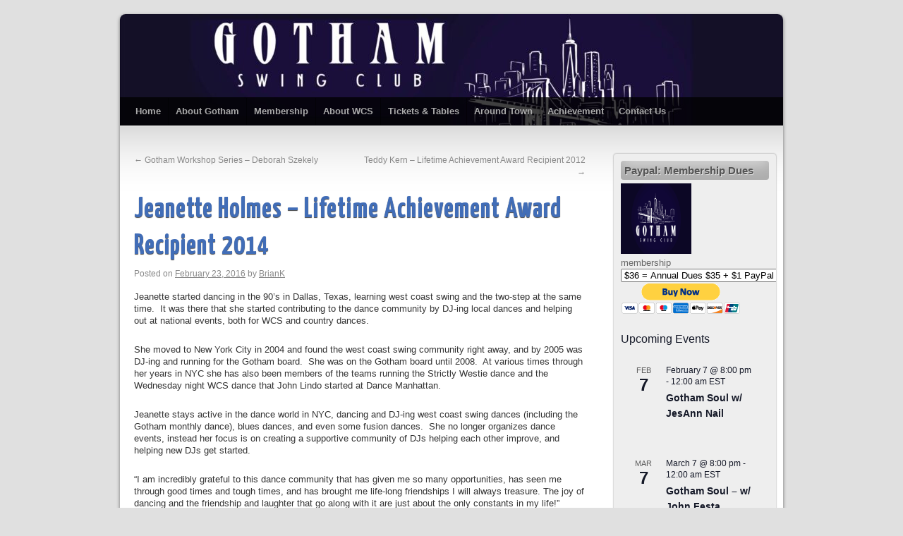

--- FILE ---
content_type: text/html; charset=UTF-8
request_url: https://gothamswingclub.org/2016/02/jeanette-holmes-lifetime-achievement-award-recipient-2014/
body_size: 12220
content:
<!DOCTYPE html>
<html lang="en-US">
<head>
<meta charset="UTF-8" />
<meta name="google-site-verification" content="u9MUzkSb8nIp9AX965aHtSuUk7Z9oT7fHyHV7WvbEGc" />
<title>Jeanette Holmes &#8211; Lifetime Achievement Award Recipient 2014 | </title>
<link rel="profile" href="https://gmpg.org/xfn/11" />
<link rel="stylesheet" type="text/css" media="all" href="https://gothamswingclub.org/wp-content/themes/third-style/style.css" />
<link href="https://fonts.googleapis.com/css?family=Yanone+Kaffeesatz:regular,bold" rel='stylesheet' type='text/css'>
<link rel="pingback" href="https://gothamswingclub.org/xmlrpc.php" />
<meta name='robots' content='max-image-preview:large' />
<link rel="alternate" type="application/rss+xml" title=" &raquo; Feed" href="https://gothamswingclub.org/feed/" />
<link rel="alternate" type="application/rss+xml" title=" &raquo; Comments Feed" href="https://gothamswingclub.org/comments/feed/" />
<link rel="alternate" type="text/calendar" title=" &raquo; iCal Feed" href="https://gothamswingclub.org/events/?ical=1" />
<link rel="alternate" title="oEmbed (JSON)" type="application/json+oembed" href="https://gothamswingclub.org/wp-json/oembed/1.0/embed?url=https%3A%2F%2Fgothamswingclub.org%2F2016%2F02%2Fjeanette-holmes-lifetime-achievement-award-recipient-2014%2F" />
<link rel="alternate" title="oEmbed (XML)" type="text/xml+oembed" href="https://gothamswingclub.org/wp-json/oembed/1.0/embed?url=https%3A%2F%2Fgothamswingclub.org%2F2016%2F02%2Fjeanette-holmes-lifetime-achievement-award-recipient-2014%2F&#038;format=xml" />
<style id='wp-img-auto-sizes-contain-inline-css' type='text/css'>
img:is([sizes=auto i],[sizes^="auto," i]){contain-intrinsic-size:3000px 1500px}
/*# sourceURL=wp-img-auto-sizes-contain-inline-css */
</style>
<style id='wp-emoji-styles-inline-css' type='text/css'>

	img.wp-smiley, img.emoji {
		display: inline !important;
		border: none !important;
		box-shadow: none !important;
		height: 1em !important;
		width: 1em !important;
		margin: 0 0.07em !important;
		vertical-align: -0.1em !important;
		background: none !important;
		padding: 0 !important;
	}
/*# sourceURL=wp-emoji-styles-inline-css */
</style>
<link rel='stylesheet' id='wp-block-library-css' href='https://gothamswingclub.org/wp-includes/css/dist/block-library/style.min.css?ver=6.9' type='text/css' media='all' />
<style id='global-styles-inline-css' type='text/css'>
:root{--wp--preset--aspect-ratio--square: 1;--wp--preset--aspect-ratio--4-3: 4/3;--wp--preset--aspect-ratio--3-4: 3/4;--wp--preset--aspect-ratio--3-2: 3/2;--wp--preset--aspect-ratio--2-3: 2/3;--wp--preset--aspect-ratio--16-9: 16/9;--wp--preset--aspect-ratio--9-16: 9/16;--wp--preset--color--black: #000000;--wp--preset--color--cyan-bluish-gray: #abb8c3;--wp--preset--color--white: #ffffff;--wp--preset--color--pale-pink: #f78da7;--wp--preset--color--vivid-red: #cf2e2e;--wp--preset--color--luminous-vivid-orange: #ff6900;--wp--preset--color--luminous-vivid-amber: #fcb900;--wp--preset--color--light-green-cyan: #7bdcb5;--wp--preset--color--vivid-green-cyan: #00d084;--wp--preset--color--pale-cyan-blue: #8ed1fc;--wp--preset--color--vivid-cyan-blue: #0693e3;--wp--preset--color--vivid-purple: #9b51e0;--wp--preset--gradient--vivid-cyan-blue-to-vivid-purple: linear-gradient(135deg,rgb(6,147,227) 0%,rgb(155,81,224) 100%);--wp--preset--gradient--light-green-cyan-to-vivid-green-cyan: linear-gradient(135deg,rgb(122,220,180) 0%,rgb(0,208,130) 100%);--wp--preset--gradient--luminous-vivid-amber-to-luminous-vivid-orange: linear-gradient(135deg,rgb(252,185,0) 0%,rgb(255,105,0) 100%);--wp--preset--gradient--luminous-vivid-orange-to-vivid-red: linear-gradient(135deg,rgb(255,105,0) 0%,rgb(207,46,46) 100%);--wp--preset--gradient--very-light-gray-to-cyan-bluish-gray: linear-gradient(135deg,rgb(238,238,238) 0%,rgb(169,184,195) 100%);--wp--preset--gradient--cool-to-warm-spectrum: linear-gradient(135deg,rgb(74,234,220) 0%,rgb(151,120,209) 20%,rgb(207,42,186) 40%,rgb(238,44,130) 60%,rgb(251,105,98) 80%,rgb(254,248,76) 100%);--wp--preset--gradient--blush-light-purple: linear-gradient(135deg,rgb(255,206,236) 0%,rgb(152,150,240) 100%);--wp--preset--gradient--blush-bordeaux: linear-gradient(135deg,rgb(254,205,165) 0%,rgb(254,45,45) 50%,rgb(107,0,62) 100%);--wp--preset--gradient--luminous-dusk: linear-gradient(135deg,rgb(255,203,112) 0%,rgb(199,81,192) 50%,rgb(65,88,208) 100%);--wp--preset--gradient--pale-ocean: linear-gradient(135deg,rgb(255,245,203) 0%,rgb(182,227,212) 50%,rgb(51,167,181) 100%);--wp--preset--gradient--electric-grass: linear-gradient(135deg,rgb(202,248,128) 0%,rgb(113,206,126) 100%);--wp--preset--gradient--midnight: linear-gradient(135deg,rgb(2,3,129) 0%,rgb(40,116,252) 100%);--wp--preset--font-size--small: 13px;--wp--preset--font-size--medium: 20px;--wp--preset--font-size--large: 36px;--wp--preset--font-size--x-large: 42px;--wp--preset--spacing--20: 0.44rem;--wp--preset--spacing--30: 0.67rem;--wp--preset--spacing--40: 1rem;--wp--preset--spacing--50: 1.5rem;--wp--preset--spacing--60: 2.25rem;--wp--preset--spacing--70: 3.38rem;--wp--preset--spacing--80: 5.06rem;--wp--preset--shadow--natural: 6px 6px 9px rgba(0, 0, 0, 0.2);--wp--preset--shadow--deep: 12px 12px 50px rgba(0, 0, 0, 0.4);--wp--preset--shadow--sharp: 6px 6px 0px rgba(0, 0, 0, 0.2);--wp--preset--shadow--outlined: 6px 6px 0px -3px rgb(255, 255, 255), 6px 6px rgb(0, 0, 0);--wp--preset--shadow--crisp: 6px 6px 0px rgb(0, 0, 0);}:where(.is-layout-flex){gap: 0.5em;}:where(.is-layout-grid){gap: 0.5em;}body .is-layout-flex{display: flex;}.is-layout-flex{flex-wrap: wrap;align-items: center;}.is-layout-flex > :is(*, div){margin: 0;}body .is-layout-grid{display: grid;}.is-layout-grid > :is(*, div){margin: 0;}:where(.wp-block-columns.is-layout-flex){gap: 2em;}:where(.wp-block-columns.is-layout-grid){gap: 2em;}:where(.wp-block-post-template.is-layout-flex){gap: 1.25em;}:where(.wp-block-post-template.is-layout-grid){gap: 1.25em;}.has-black-color{color: var(--wp--preset--color--black) !important;}.has-cyan-bluish-gray-color{color: var(--wp--preset--color--cyan-bluish-gray) !important;}.has-white-color{color: var(--wp--preset--color--white) !important;}.has-pale-pink-color{color: var(--wp--preset--color--pale-pink) !important;}.has-vivid-red-color{color: var(--wp--preset--color--vivid-red) !important;}.has-luminous-vivid-orange-color{color: var(--wp--preset--color--luminous-vivid-orange) !important;}.has-luminous-vivid-amber-color{color: var(--wp--preset--color--luminous-vivid-amber) !important;}.has-light-green-cyan-color{color: var(--wp--preset--color--light-green-cyan) !important;}.has-vivid-green-cyan-color{color: var(--wp--preset--color--vivid-green-cyan) !important;}.has-pale-cyan-blue-color{color: var(--wp--preset--color--pale-cyan-blue) !important;}.has-vivid-cyan-blue-color{color: var(--wp--preset--color--vivid-cyan-blue) !important;}.has-vivid-purple-color{color: var(--wp--preset--color--vivid-purple) !important;}.has-black-background-color{background-color: var(--wp--preset--color--black) !important;}.has-cyan-bluish-gray-background-color{background-color: var(--wp--preset--color--cyan-bluish-gray) !important;}.has-white-background-color{background-color: var(--wp--preset--color--white) !important;}.has-pale-pink-background-color{background-color: var(--wp--preset--color--pale-pink) !important;}.has-vivid-red-background-color{background-color: var(--wp--preset--color--vivid-red) !important;}.has-luminous-vivid-orange-background-color{background-color: var(--wp--preset--color--luminous-vivid-orange) !important;}.has-luminous-vivid-amber-background-color{background-color: var(--wp--preset--color--luminous-vivid-amber) !important;}.has-light-green-cyan-background-color{background-color: var(--wp--preset--color--light-green-cyan) !important;}.has-vivid-green-cyan-background-color{background-color: var(--wp--preset--color--vivid-green-cyan) !important;}.has-pale-cyan-blue-background-color{background-color: var(--wp--preset--color--pale-cyan-blue) !important;}.has-vivid-cyan-blue-background-color{background-color: var(--wp--preset--color--vivid-cyan-blue) !important;}.has-vivid-purple-background-color{background-color: var(--wp--preset--color--vivid-purple) !important;}.has-black-border-color{border-color: var(--wp--preset--color--black) !important;}.has-cyan-bluish-gray-border-color{border-color: var(--wp--preset--color--cyan-bluish-gray) !important;}.has-white-border-color{border-color: var(--wp--preset--color--white) !important;}.has-pale-pink-border-color{border-color: var(--wp--preset--color--pale-pink) !important;}.has-vivid-red-border-color{border-color: var(--wp--preset--color--vivid-red) !important;}.has-luminous-vivid-orange-border-color{border-color: var(--wp--preset--color--luminous-vivid-orange) !important;}.has-luminous-vivid-amber-border-color{border-color: var(--wp--preset--color--luminous-vivid-amber) !important;}.has-light-green-cyan-border-color{border-color: var(--wp--preset--color--light-green-cyan) !important;}.has-vivid-green-cyan-border-color{border-color: var(--wp--preset--color--vivid-green-cyan) !important;}.has-pale-cyan-blue-border-color{border-color: var(--wp--preset--color--pale-cyan-blue) !important;}.has-vivid-cyan-blue-border-color{border-color: var(--wp--preset--color--vivid-cyan-blue) !important;}.has-vivid-purple-border-color{border-color: var(--wp--preset--color--vivid-purple) !important;}.has-vivid-cyan-blue-to-vivid-purple-gradient-background{background: var(--wp--preset--gradient--vivid-cyan-blue-to-vivid-purple) !important;}.has-light-green-cyan-to-vivid-green-cyan-gradient-background{background: var(--wp--preset--gradient--light-green-cyan-to-vivid-green-cyan) !important;}.has-luminous-vivid-amber-to-luminous-vivid-orange-gradient-background{background: var(--wp--preset--gradient--luminous-vivid-amber-to-luminous-vivid-orange) !important;}.has-luminous-vivid-orange-to-vivid-red-gradient-background{background: var(--wp--preset--gradient--luminous-vivid-orange-to-vivid-red) !important;}.has-very-light-gray-to-cyan-bluish-gray-gradient-background{background: var(--wp--preset--gradient--very-light-gray-to-cyan-bluish-gray) !important;}.has-cool-to-warm-spectrum-gradient-background{background: var(--wp--preset--gradient--cool-to-warm-spectrum) !important;}.has-blush-light-purple-gradient-background{background: var(--wp--preset--gradient--blush-light-purple) !important;}.has-blush-bordeaux-gradient-background{background: var(--wp--preset--gradient--blush-bordeaux) !important;}.has-luminous-dusk-gradient-background{background: var(--wp--preset--gradient--luminous-dusk) !important;}.has-pale-ocean-gradient-background{background: var(--wp--preset--gradient--pale-ocean) !important;}.has-electric-grass-gradient-background{background: var(--wp--preset--gradient--electric-grass) !important;}.has-midnight-gradient-background{background: var(--wp--preset--gradient--midnight) !important;}.has-small-font-size{font-size: var(--wp--preset--font-size--small) !important;}.has-medium-font-size{font-size: var(--wp--preset--font-size--medium) !important;}.has-large-font-size{font-size: var(--wp--preset--font-size--large) !important;}.has-x-large-font-size{font-size: var(--wp--preset--font-size--x-large) !important;}
/*# sourceURL=global-styles-inline-css */
</style>

<style id='classic-theme-styles-inline-css' type='text/css'>
/*! This file is auto-generated */
.wp-block-button__link{color:#fff;background-color:#32373c;border-radius:9999px;box-shadow:none;text-decoration:none;padding:calc(.667em + 2px) calc(1.333em + 2px);font-size:1.125em}.wp-block-file__button{background:#32373c;color:#fff;text-decoration:none}
/*# sourceURL=/wp-includes/css/classic-themes.min.css */
</style>
<link rel='stylesheet' id='slickr-flickr-css' href='https://gothamswingclub.org/wp-content/plugins/slickr-flickr/styles/public.css?ver=2.8.1' type='text/css' media='all' />
<link rel='stylesheet' id='slickr-flickr-lightbox-css' href='https://gothamswingclub.org/wp-content/plugins/slickr-flickr/styles/lightGallery.css?ver=1.0' type='text/css' media='all' />
<link rel='stylesheet' id='dashicons-css' href='https://gothamswingclub.org/wp-includes/css/dashicons.min.css?ver=6.9' type='text/css' media='all' />
<link rel='stylesheet' id='thickbox-css' href='https://gothamswingclub.org/wp-includes/js/thickbox/thickbox.css?ver=6.9' type='text/css' media='all' />
<link rel='stylesheet' id='galleria-classic-css' href='https://gothamswingclub.org/wp-content/plugins/slickr-flickr/galleria/themes/classic/galleria.classic.css?ver=1.6.1' type='text/css' media='all' />
<script type="text/javascript" src="https://gothamswingclub.org/wp-includes/js/jquery/jquery.min.js?ver=3.7.1" id="jquery-core-js"></script>
<script type="text/javascript" src="https://gothamswingclub.org/wp-includes/js/jquery/jquery-migrate.min.js?ver=3.4.1" id="jquery-migrate-js"></script>
<script type="text/javascript" src="https://gothamswingclub.org/wp-content/plugins/slickr-flickr/scripts/lightGallery.min.js?ver=1.0" id="slickr-flickr-lightbox-js"></script>
<script type="text/javascript" id="thickbox-js-extra">
/* <![CDATA[ */
var thickboxL10n = {"next":"Next \u003E","prev":"\u003C Prev","image":"Image","of":"of","close":"Close","noiframes":"This feature requires inline frames. You have iframes disabled or your browser does not support them.","loadingAnimation":"https://gothamswingclub.org/wp-includes/js/thickbox/loadingAnimation.gif"};
//# sourceURL=thickbox-js-extra
/* ]]> */
</script>
<script type="text/javascript" src="https://gothamswingclub.org/wp-includes/js/thickbox/thickbox.js?ver=3.1-20121105" id="thickbox-js"></script>
<script type="text/javascript" src="https://gothamswingclub.org/wp-content/plugins/slickr-flickr/galleria/galleria-1.6.1.min.js?ver=1.6.1" id="galleria-js"></script>
<script type="text/javascript" src="https://gothamswingclub.org/wp-content/plugins/slickr-flickr/galleria/themes/classic/galleria.classic.min.js?ver=1.6.1" id="galleria-classic-js"></script>
<script type="text/javascript" src="https://gothamswingclub.org/wp-content/plugins/slickr-flickr/scripts/responsiveslides.min.js?ver=1.54" id="rslides-js"></script>
<script type="text/javascript" src="https://gothamswingclub.org/wp-content/plugins/slickr-flickr/scripts/public.js?ver=2.8.1" id="slickr-flickr-js"></script>
<link rel="https://api.w.org/" href="https://gothamswingclub.org/wp-json/" /><link rel="alternate" title="JSON" type="application/json" href="https://gothamswingclub.org/wp-json/wp/v2/posts/1430" /><link rel="EditURI" type="application/rsd+xml" title="RSD" href="https://gothamswingclub.org/xmlrpc.php?rsd" />
<meta name="generator" content="WordPress 6.9" />
<link rel="canonical" href="https://gothamswingclub.org/2016/02/jeanette-holmes-lifetime-achievement-award-recipient-2014/" />
<link rel='shortlink' href='https://gothamswingclub.org/?p=1430' />
<meta name="tec-api-version" content="v1"><meta name="tec-api-origin" content="https://gothamswingclub.org"><link rel="alternate" href="https://gothamswingclub.org/wp-json/tribe/events/v1/" /><link rel="icon" href="https://gothamswingclub.org/wp-content/uploads/2011/10/cropped-G_Big_BlackonWhite-32x32.jpg" sizes="32x32" />
<link rel="icon" href="https://gothamswingclub.org/wp-content/uploads/2011/10/cropped-G_Big_BlackonWhite-192x192.jpg" sizes="192x192" />
<link rel="apple-touch-icon" href="https://gothamswingclub.org/wp-content/uploads/2011/10/cropped-G_Big_BlackonWhite-180x180.jpg" />
<meta name="msapplication-TileImage" content="https://gothamswingclub.org/wp-content/uploads/2011/10/cropped-G_Big_BlackonWhite-270x270.jpg" />
</head>

<body class="wp-singular post-template-default single single-post postid-1430 single-format-standard wp-theme-third-style tribe-no-js">
<div id="wrapper" class="hfeed">
	<div id="header" style="background:url(https://gothamswingclub.org/wp-content/uploads/2025/10/cropped-SidbySide1-scaled-1.jpg) no-repeat top left;">
		<div id="masthead">
			<div id="branding" role="banner">
	              
								<div id="site-title">
					<span>
						<a href="https://gothamswingclub.org/" title="" rel="home"></a>
					</span>
				</div>
				<div id="site-description"></div>
			</div><!-- #branding -->

			<div id="access" role="navigation">
			  				<div class="skip-link screen-reader-text"><a href="#content" title="Skip to content">Skip to content</a></div>
								<div class="menu-header"><ul id="menu-content" class="menu"><li id="menu-item-356" class="menu-item menu-item-type-post_type menu-item-object-page menu-item-home menu-item-356"><a href="https://gothamswingclub.org/">Home</a></li>
<li id="menu-item-82" class="menu-item menu-item-type-post_type menu-item-object-page menu-item-82"><a href="https://gothamswingclub.org/about-gotham/">About Gotham</a></li>
<li id="menu-item-83" class="menu-item menu-item-type-post_type menu-item-object-page menu-item-83"><a href="https://gothamswingclub.org/member-benefits/">Membership</a></li>
<li id="menu-item-79" class="menu-item menu-item-type-post_type menu-item-object-page menu-item-79"><a href="https://gothamswingclub.org/about-wcs/">About WCS</a></li>
<li id="menu-item-80" class="menu-item menu-item-type-post_type menu-item-object-page menu-item-80"><a href="https://gothamswingclub.org/tickets-tables/">Tickets &#038; Tables</a></li>
<li id="menu-item-81" class="menu-item menu-item-type-post_type menu-item-object-page menu-item-81"><a href="https://gothamswingclub.org/links/">Around Town</a></li>
<li id="menu-item-797" class="menu-item menu-item-type-post_type menu-item-object-page menu-item-797"><a href="https://gothamswingclub.org/lifetime-achievement/">Achievement</a></li>
<li id="menu-item-77" class="menu-item menu-item-type-post_type menu-item-object-page menu-item-77"><a href="https://gothamswingclub.org/contact-us/">Contact Us</a></li>
</ul></div>			</div><!-- #access -->
		</div><!-- #masthead -->
<div style="clear:both;"></div>
	</div>
<!-- #header -->

	<div id="main">

		<div id="container">
			<div id="content" role="main">


				<div id="nav-above" class="navigation">
					<div class="nav-previous"><a href="https://gothamswingclub.org/2015/12/gotham-workshop-series-deborah-szekely/" rel="prev"><span class="meta-nav">&larr;</span> Gotham Workshop Series &#8211; Deborah Szekely</a></div>
					<div class="nav-next"><a href="https://gothamswingclub.org/2016/02/teddy-kern-lifetime-achievement-award-recipient-2012/" rel="next">Teddy Kern &#8211; Lifetime Achievement Award Recipient 2012 <span class="meta-nav">&rarr;</span></a></div>
				</div><!-- #nav-above -->

				<div id="post-1430" class="post-1430 post type-post status-publish format-standard hentry category-uncategorized">
					<h1 class="entry-title">Jeanette Holmes &#8211; Lifetime Achievement Award Recipient 2014</h1>

					<div class="entry-meta">
						<span class="meta-prep meta-prep-author">Posted on</span> <a href="https://gothamswingclub.org/2016/02/jeanette-holmes-lifetime-achievement-award-recipient-2014/" title="12:49 pm" rel="bookmark"><span class="entry-date">February 23, 2016</span></a> <span class="meta-sep">by</span> <span class="author vcard"><a class="url fn n" href="https://gothamswingclub.org/author/briank/" title="View all posts by BrianK">BrianK</a></span>					</div><!-- .entry-meta -->

					<div class="entry-content">
						<p>Jeanette started dancing in the 90&#8217;s in Dallas, Texas, learning west coast swing and the two-step at the same time.  It was there that she started contributing to the dance community by DJ-ing local dances and helping out at national events, both for WCS and country dances.</p>
<p>She moved to New York City in 2004 and found the west coast swing community right away, and by 2005 was DJ-ing and running for the Gotham board.  She was on the Gotham board until 2008.  At various times through her years in NYC she has also been members of the teams running the Strictly Westie dance and the Wednesday night WCS dance that John Lindo started at Dance Manhattan.</p>
<p>Jeanette stays active in the dance world in NYC, dancing and DJ-ing west coast swing dances (including the Gotham monthly dance), blues dances, and even some fusion dances.  She no longer organizes dance events, instead her focus is on creating a supportive community of DJs helping each other improve, and helping new DJs get started.</p>
<p>&#8220;I am incredibly grateful to this dance community that has given me so many opportunities, has seen me through good times and tough times, and has brought me life-long friendships I will always treasure. The joy of dancing and the friendship and laughter that go along with it are just about the only constants in my life!&#8221;</p>
											</div><!-- .entry-content -->


					<div class="entry-utility">
						This entry was posted in <a href="https://gothamswingclub.org/category/uncategorized/" rel="category tag">Uncategorized</a>. Bookmark the <a href="https://gothamswingclub.org/2016/02/jeanette-holmes-lifetime-achievement-award-recipient-2014/" title="Permalink to Jeanette Holmes &#8211; Lifetime Achievement Award Recipient 2014" rel="bookmark">permalink</a>.											</div><!-- .entry-utility -->
				</div><!-- #post-## -->

				<div id="nav-below" class="navigation">
					<div class="nav-previous"><a href="https://gothamswingclub.org/2015/12/gotham-workshop-series-deborah-szekely/" rel="prev"><span class="meta-nav">&larr;</span> Gotham Workshop Series &#8211; Deborah Szekely</a></div>
					<div class="nav-next"><a href="https://gothamswingclub.org/2016/02/teddy-kern-lifetime-achievement-award-recipient-2012/" rel="next">Teddy Kern &#8211; Lifetime Achievement Award Recipient 2012 <span class="meta-nav">&rarr;</span></a></div>
				</div><!-- #nav-below -->

				
			<div id="comments">


	<p class="nocomments">Comments are closed.</p>



</div><!-- #comments -->


			</div><!-- #content -->
		</div><!-- #container -->


		<div id="primary" class="widget-area" role="complementary">
			<ul class="xoxo">

<li id="text-9" class="widget-container widget_text"><h3 class="widget-title">Paypal: Membership Dues</h3>			<div class="textwidget"><form action="https://www.paypal.com/cgi-bin/webscr" method="post" target="_new">
<IMG SRC="https://gothamswingclub.org/wp-content/uploads/2025/09/Gotham-Swing_FINAL-scaled.png" align="middle" width=100 height=100>

<input type="hidden" name="cmd" value="_s-xclick">
<input type="hidden" name="hosted_button_id" value="F47RXTWBGJ6Y2">
<table>
<tr><td><input type="hidden" name="on0" value="membership">membership</td></tr><tr><td><select name="os0">
	<option value="$36 = Annual Dues $35 + $1 PayPal fee">$36 = Annual Dues $35 + $1 PayPal fee $36.00 USD</option>
</select> </td></tr>
</table>
<input type="hidden" name="currency_code" value="USD">
<input type="image" src="https://www.paypalobjects.com/WEBSCR-640-20110429-1/en_US/i/btn/btn_buynowCC_LG.gif" border="0" name="submit" alt="PayPal - The safer, easier way to pay online!">
<img alt="" border="0" src="https://www.paypalobjects.com/en_US/i/scr/pixel.gif" width="1" height="1">
</form>
</div>
		</li><div  class="tribe-compatibility-container" >
	<div
		 class="tribe-common tribe-events tribe-events-view tribe-events-view--widget-events-list tribe-events-widget" 		data-js="tribe-events-view"
		data-view-rest-url="https://gothamswingclub.org/wp-json/tribe/views/v2/html"
		data-view-manage-url="1"
							data-view-breakpoint-pointer="e58b414c-6115-43c0-938a-8ac477f0992e"
			>
		<div class="tribe-events-widget-events-list">

			<script type="application/ld+json">
[{"@context":"http://schema.org","@type":"Event","name":"Gotham Soul w/ JesAnn Nail","description":"&lt;p&gt;February 7th, 8:00 pm\u00a0-\u00a012:00 am\u00a0EDT Location:\u00a0 \u00a0 \u00a0 \u00a0 \u00a0 \u00a0 Little Dreams \u2013 412 8th Avenue, 4th Fl, NYCTime:\u00a0 \u00a0 \u00a0 \u00a0 \u00a0 \u00a0 \u00a0 \u00a0 \u00a0 8:00 p.m. \u2013 12:00 a.m. (Lesson at 8:00, Social starts at 8:30) &hellip; &lt;a href=&quot;https://gothamswingclub.org/event/gotham-soul-22/&quot;&gt;Continue reading &lt;span class=&quot;meta-nav&quot;&gt;&rarr;&lt;/span&gt;&lt;/a&gt;&lt;/p&gt;\\n","url":"https://gothamswingclub.org/event/gotham-soul-22/","eventAttendanceMode":"https://schema.org/OfflineEventAttendanceMode","eventStatus":"https://schema.org/EventScheduled","startDate":"2026-02-07T20:00:00-05:00","endDate":"2026-02-08T00:00:00-05:00","location":{"@type":"Place","name":"Little Dreams Ballroom","description":"","url":"","address":{"@type":"PostalAddress","streetAddress":"412 Eighth Ave 4th Floor","addressLocality":"New York","addressRegion":"NY","postalCode":"10001","addressCountry":"United States"},"telephone":"","sameAs":""},"performer":"Organization"},{"@context":"http://schema.org","@type":"Event","name":"Gotham Soul &#8211; w/ John Festa","description":"&lt;p&gt;March 7th, 8:00 pm\u00a0-\u00a012:00 am\u00a0EDT Location:\u00a0 \u00a0 \u00a0 \u00a0 \u00a0 \u00a0 Little Dreams \u2013 412 8th Avenue, 4th Fl, NYCTime:\u00a0 \u00a0 \u00a0 \u00a0 \u00a0 \u00a0 \u00a0 \u00a0 \u00a0 8:00 p.m. \u2013 12:00 a.m. (Lesson at 8:00, Social starts at 8:30) &hellip; &lt;a href=&quot;https://gothamswingclub.org/event/gotham-soul-23/&quot;&gt;Continue reading &lt;span class=&quot;meta-nav&quot;&gt;&rarr;&lt;/span&gt;&lt;/a&gt;&lt;/p&gt;\\n","url":"https://gothamswingclub.org/event/gotham-soul-23/","eventAttendanceMode":"https://schema.org/OfflineEventAttendanceMode","eventStatus":"https://schema.org/EventScheduled","startDate":"2026-03-07T20:00:00-05:00","endDate":"2026-03-08T00:00:00-05:00","location":{"@type":"Place","name":"Little Dreams Ballroom","description":"","url":"","address":{"@type":"PostalAddress","streetAddress":"412 Eighth Ave 4th Floor","addressLocality":"New York","addressRegion":"NY","postalCode":"10001","addressCountry":"United States"},"telephone":"","sameAs":""},"performer":"Organization"},{"@context":"http://schema.org","@type":"Event","name":"Workshops w/ John Lindo","description":"","url":"https://gothamswingclub.org/event/workshops-w-john-lindo/","eventAttendanceMode":"https://schema.org/OfflineEventAttendanceMode","eventStatus":"https://schema.org/EventScheduled","startDate":"2026-04-04T17:00:00-04:00","endDate":"2026-04-04T20:00:00-04:00","location":{"@type":"Place","name":"Little Dreams Ballroom","description":"","url":"","address":{"@type":"PostalAddress","streetAddress":"412 Eighth Ave 4th Floor","addressLocality":"New York","addressRegion":"NY","postalCode":"10001","addressCountry":"United States"},"telephone":"","sameAs":""},"performer":"Organization"},{"@context":"http://schema.org","@type":"Event","name":"Gotham Soul w/ John Lindo","description":"&lt;p&gt;Gotham has revised its attendance policies.\u00a0 Starting with our October 8, 2022 dance and workshops: Masks will not be required.\u00a0 However, we support and encourage anyone who wishes to wear a mask and we ask that everyone be respectful of &hellip; &lt;a href=&quot;https://gothamswingclub.org/event/gotham-soul-24/&quot;&gt;Continue reading &lt;span class=&quot;meta-nav&quot;&gt;&rarr;&lt;/span&gt;&lt;/a&gt;&lt;/p&gt;\\n","url":"https://gothamswingclub.org/event/gotham-soul-24/","eventAttendanceMode":"https://schema.org/OfflineEventAttendanceMode","eventStatus":"https://schema.org/EventScheduled","startDate":"2026-04-04T20:00:00-04:00","endDate":"2026-04-05T00:00:00-04:00","location":{"@type":"Place","name":"Little Dreams Ballroom","description":"","url":"","address":{"@type":"PostalAddress","streetAddress":"412 Eighth Ave 4th Floor","addressLocality":"New York","addressRegion":"NY","postalCode":"10001","addressCountry":"United States"},"telephone":"","sameAs":""},"performer":"Organization"},{"@context":"http://schema.org","@type":"Event","name":"Gotham Soul","description":"&lt;p&gt;May 2nd, 8:00 pm\u00a0-\u00a012:00 am\u00a0EDT Location:\u00a0 \u00a0 \u00a0 \u00a0 \u00a0 \u00a0 Little Dreams \u2013 412 8th Avenue, 4th Fl, NYCTime:\u00a0 \u00a0 \u00a0 \u00a0 \u00a0 \u00a0 \u00a0 \u00a0 \u00a0 8:00 p.m. \u2013 12:00 a.m. (Lesson at 8:00, Social starts at 8:30) &hellip; &lt;a href=&quot;https://gothamswingclub.org/event/gotham-soul-25/&quot;&gt;Continue reading &lt;span class=&quot;meta-nav&quot;&gt;&rarr;&lt;/span&gt;&lt;/a&gt;&lt;/p&gt;\\n","url":"https://gothamswingclub.org/event/gotham-soul-25/","eventAttendanceMode":"https://schema.org/OfflineEventAttendanceMode","eventStatus":"https://schema.org/EventScheduled","startDate":"2026-05-02T20:00:00-04:00","endDate":"2026-05-03T00:00:00-04:00","location":{"@type":"Place","name":"Little Dreams Ballroom","description":"","url":"","address":{"@type":"PostalAddress","streetAddress":"412 Eighth Ave 4th Floor","addressLocality":"New York","addressRegion":"NY","postalCode":"10001","addressCountry":"United States"},"telephone":"","sameAs":""},"performer":"Organization"},{"@context":"http://schema.org","@type":"Event","name":"Gotham Soul","description":"&lt;p&gt;June 6th, 8:00 pm\u00a0-\u00a012:00 am\u00a0EDT Location:\u00a0 \u00a0 \u00a0 \u00a0 \u00a0 \u00a0 Little Dreams \u2013 412 8th Avenue, 4th Fl, NYCTime:\u00a0 \u00a0 \u00a0 \u00a0 \u00a0 \u00a0 \u00a0 \u00a0 \u00a0 8:00 p.m. \u2013 12:00 a.m. (Lesson at 8:00, Social starts at 8:30) &hellip; &lt;a href=&quot;https://gothamswingclub.org/event/gotham-soul-26/&quot;&gt;Continue reading &lt;span class=&quot;meta-nav&quot;&gt;&rarr;&lt;/span&gt;&lt;/a&gt;&lt;/p&gt;\\n","url":"https://gothamswingclub.org/event/gotham-soul-26/","eventAttendanceMode":"https://schema.org/OfflineEventAttendanceMode","eventStatus":"https://schema.org/EventScheduled","startDate":"2026-06-06T20:00:00-04:00","endDate":"2026-06-07T00:00:00-04:00","location":{"@type":"Place","name":"Little Dreams Ballroom","description":"","url":"","address":{"@type":"PostalAddress","streetAddress":"412 Eighth Ave 4th Floor","addressLocality":"New York","addressRegion":"NY","postalCode":"10001","addressCountry":"United States"},"telephone":"","sameAs":""},"performer":"Organization"}]
</script>
			<script data-js="tribe-events-view-data" type="application/json">
	{"slug":"widget-events-list","prev_url":"","next_url":"","view_class":"Tribe\\Events\\Views\\V2\\Views\\Widgets\\Widget_List_View","view_slug":"widget-events-list","view_label":"View","view":null,"should_manage_url":true,"id":null,"alias-slugs":null,"title":"Jeanette Holmes \u2013 Lifetime Achievement Award Recipient 2014","limit":"10","no_upcoming_events":false,"featured_events_only":false,"jsonld_enable":true,"tribe_is_list_widget":false,"admin_fields":{"title":{"label":"Title:","type":"text","parent_classes":"","classes":"","dependency":"","id":"widget-tribe-widget-events-list-2-title","name":"widget-tribe-widget-events-list[2][title]","options":[],"placeholder":"","value":null},"limit":{"label":"Show:","type":"number","default":5,"min":1,"max":10,"step":1,"parent_classes":"","classes":"","dependency":"","id":"widget-tribe-widget-events-list-2-limit","name":"widget-tribe-widget-events-list[2][limit]","options":[],"placeholder":"","value":null},"no_upcoming_events":{"label":"Hide this widget if there are no upcoming events.","type":"checkbox","parent_classes":"","classes":"","dependency":"","id":"widget-tribe-widget-events-list-2-no_upcoming_events","name":"widget-tribe-widget-events-list[2][no_upcoming_events]","options":[],"placeholder":"","value":null},"featured_events_only":{"label":"Limit to featured events only","type":"checkbox","parent_classes":"","classes":"","dependency":"","id":"widget-tribe-widget-events-list-2-featured_events_only","name":"widget-tribe-widget-events-list[2][featured_events_only]","options":[],"placeholder":"","value":null},"jsonld_enable":{"label":"Generate JSON-LD data","type":"checkbox","parent_classes":"","classes":"","dependency":"","id":"widget-tribe-widget-events-list-2-jsonld_enable","name":"widget-tribe-widget-events-list[2][jsonld_enable]","options":[],"placeholder":"","value":null}},"events":[2543,2545,2571,2547,2549,2551],"url":"https:\/\/gothamswingclub.org\/?post_type=tribe_events&eventDisplay=widget-events-list","url_event_date":false,"bar":{"keyword":"","date":""},"today":"2026-01-24 00:00:00","now":"2026-01-24 22:54:40","home_url":"https:\/\/gothamswingclub.org","rest_url":"https:\/\/gothamswingclub.org\/wp-json\/tribe\/views\/v2\/html","rest_method":"GET","rest_nonce":"","today_url":"https:\/\/gothamswingclub.org\/?post_type=tribe_events&eventDisplay=widget-events-list&year=2016&monthnum=02&name=jeanette-holmes-lifetime-achievement-award-recipient-2014","today_title":"Click to select today's date","today_label":"Today","prev_label":"","next_label":"","date_formats":{"compact":"n\/j\/Y","month_and_year_compact":"n\/j\/Y","month_and_year":"F Y","time_range_separator":" - ","date_time_separator":" @ "},"messages":[],"start_of_week":"0","header_title":"","header_title_element":"h1","content_title":"","breadcrumbs":[],"backlink":false,"before_events":"","after_events":"\n<!--\nThis calendar is powered by The Events Calendar.\nhttp:\/\/evnt.is\/18wn\n-->\n","display_events_bar":false,"disable_event_search":false,"live_refresh":true,"ical":{"display_link":true,"link":{"url":"https:\/\/gothamswingclub.org\/?post_type=tribe_events&#038;eventDisplay=widget-events-list&#038;ical=1","text":"Export Events","title":"Use this to share calendar data with Google Calendar, Apple iCal and other compatible apps"}},"container_classes":["tribe-common","tribe-events","tribe-events-view","tribe-events-view--widget-events-list","tribe-events-widget"],"container_data":[],"is_past":false,"breakpoints":{"xsmall":500,"medium":768,"full":960},"breakpoint_pointer":"e58b414c-6115-43c0-938a-8ac477f0992e","is_initial_load":true,"public_views":{"list":{"view_class":"Tribe\\Events\\Views\\V2\\Views\\List_View","view_url":"https:\/\/gothamswingclub.org\/events\/list\/","view_label":"List","aria_label":"Display Events in List View"},"month":{"view_class":"Tribe\\Events\\Views\\V2\\Views\\Month_View","view_url":"https:\/\/gothamswingclub.org\/events\/month\/","view_label":"Month","aria_label":"Display Events in Month View"},"day":{"view_class":"Tribe\\Events\\Views\\V2\\Views\\Day_View","view_url":"https:\/\/gothamswingclub.org\/events\/today\/","view_label":"Day","aria_label":"Display Events in Day View"}},"show_latest_past":false,"past":false,"compatibility_classes":["tribe-compatibility-container"],"view_more_text":"View Calendar","view_more_title":"View more events.","view_more_link":"https:\/\/gothamswingclub.org\/events\/","widget_title":"Upcoming Events","hide_if_no_upcoming_events":false,"display":[],"subscribe_links":{"gcal":{"label":"Google Calendar","single_label":"Add to Google Calendar","visible":true,"block_slug":"hasGoogleCalendar"},"ical":{"label":"iCalendar","single_label":"Add to iCalendar","visible":true,"block_slug":"hasiCal"},"outlook-365":{"label":"Outlook 365","single_label":"Outlook 365","visible":true,"block_slug":"hasOutlook365"},"outlook-live":{"label":"Outlook Live","single_label":"Outlook Live","visible":true,"block_slug":"hasOutlookLive"}},"_context":{"slug":"widget-events-list"}}</script>

							<header class="tribe-events-widget-events-list__header">
					<h2 class="tribe-events-widget-events-list__header-title tribe-common-h6 tribe-common-h--alt">
						Upcoming Events					</h2>
				</header>
			
			
				<div class="tribe-events-widget-events-list__events">
											<div  class="tribe-common-g-row tribe-events-widget-events-list__event-row" >

	<div class="tribe-events-widget-events-list__event-date-tag tribe-common-g-col">
	<time class="tribe-events-widget-events-list__event-date-tag-datetime" datetime="2026-02-07">
		<span class="tribe-events-widget-events-list__event-date-tag-month">
			Feb		</span>
		<span class="tribe-events-widget-events-list__event-date-tag-daynum tribe-common-h2 tribe-common-h4--min-medium">
			7		</span>
	</time>
</div>

	<div class="tribe-events-widget-events-list__event-wrapper tribe-common-g-col">
		<article  class="tribe-events-widget-events-list__event post-2543 tribe_events type-tribe_events status-publish hentry" >
			<div class="tribe-events-widget-events-list__event-details">

				<header class="tribe-events-widget-events-list__event-header">
					<div class="tribe-events-widget-events-list__event-datetime-wrapper tribe-common-b2 tribe-common-b3--min-medium">
		<time class="tribe-events-widget-events-list__event-datetime" datetime="2026-02-07">
		<span class="tribe-event-date-start">February 7 @ 8:00 pm</span> - <span class="tribe-event-time">12:00 am</span> <span class='timezone'> EST </span>	</time>
	</div>
					<h3 class="tribe-events-widget-events-list__event-title tribe-common-h7">
	<a
		href="https://gothamswingclub.org/event/gotham-soul-22/"
		title="Gotham Soul w/ JesAnn Nail"
		rel="bookmark"
		class="tribe-events-widget-events-list__event-title-link tribe-common-anchor-thin"
	>
		Gotham Soul w/ JesAnn Nail	</a>
</h3>
				</header>

				
			</div>
		</article>
	</div>

</div>
											<div  class="tribe-common-g-row tribe-events-widget-events-list__event-row" >

	<div class="tribe-events-widget-events-list__event-date-tag tribe-common-g-col">
	<time class="tribe-events-widget-events-list__event-date-tag-datetime" datetime="2026-03-07">
		<span class="tribe-events-widget-events-list__event-date-tag-month">
			Mar		</span>
		<span class="tribe-events-widget-events-list__event-date-tag-daynum tribe-common-h2 tribe-common-h4--min-medium">
			7		</span>
	</time>
</div>

	<div class="tribe-events-widget-events-list__event-wrapper tribe-common-g-col">
		<article  class="tribe-events-widget-events-list__event post-2545 tribe_events type-tribe_events status-publish hentry" >
			<div class="tribe-events-widget-events-list__event-details">

				<header class="tribe-events-widget-events-list__event-header">
					<div class="tribe-events-widget-events-list__event-datetime-wrapper tribe-common-b2 tribe-common-b3--min-medium">
		<time class="tribe-events-widget-events-list__event-datetime" datetime="2026-03-07">
		<span class="tribe-event-date-start">March 7 @ 8:00 pm</span> - <span class="tribe-event-time">12:00 am</span> <span class='timezone'> EST </span>	</time>
	</div>
					<h3 class="tribe-events-widget-events-list__event-title tribe-common-h7">
	<a
		href="https://gothamswingclub.org/event/gotham-soul-23/"
		title="Gotham Soul &#8211; w/ John Festa"
		rel="bookmark"
		class="tribe-events-widget-events-list__event-title-link tribe-common-anchor-thin"
	>
		Gotham Soul &#8211; w/ John Festa	</a>
</h3>
				</header>

				
			</div>
		</article>
	</div>

</div>
											<div  class="tribe-common-g-row tribe-events-widget-events-list__event-row" >

	<div class="tribe-events-widget-events-list__event-date-tag tribe-common-g-col">
	<time class="tribe-events-widget-events-list__event-date-tag-datetime" datetime="2026-04-04">
		<span class="tribe-events-widget-events-list__event-date-tag-month">
			Apr		</span>
		<span class="tribe-events-widget-events-list__event-date-tag-daynum tribe-common-h2 tribe-common-h4--min-medium">
			4		</span>
	</time>
</div>

	<div class="tribe-events-widget-events-list__event-wrapper tribe-common-g-col">
		<article  class="tribe-events-widget-events-list__event post-2571 tribe_events type-tribe_events status-publish hentry" >
			<div class="tribe-events-widget-events-list__event-details">

				<header class="tribe-events-widget-events-list__event-header">
					<div class="tribe-events-widget-events-list__event-datetime-wrapper tribe-common-b2 tribe-common-b3--min-medium">
		<time class="tribe-events-widget-events-list__event-datetime" datetime="2026-04-04">
		<span class="tribe-event-date-start">5:00 pm</span> - <span class="tribe-event-time">8:00 pm</span> <span class='timezone'> EDT </span>	</time>
	</div>
					<h3 class="tribe-events-widget-events-list__event-title tribe-common-h7">
	<a
		href="https://gothamswingclub.org/event/workshops-w-john-lindo/"
		title="Workshops w/ John Lindo"
		rel="bookmark"
		class="tribe-events-widget-events-list__event-title-link tribe-common-anchor-thin"
	>
		Workshops w/ John Lindo	</a>
</h3>
				</header>

				
			</div>
		</article>
	</div>

</div>
											<div  class="tribe-common-g-row tribe-events-widget-events-list__event-row" >

	<div class="tribe-events-widget-events-list__event-date-tag tribe-common-g-col">
	<time class="tribe-events-widget-events-list__event-date-tag-datetime" datetime="2026-04-04">
		<span class="tribe-events-widget-events-list__event-date-tag-month">
			Apr		</span>
		<span class="tribe-events-widget-events-list__event-date-tag-daynum tribe-common-h2 tribe-common-h4--min-medium">
			4		</span>
	</time>
</div>

	<div class="tribe-events-widget-events-list__event-wrapper tribe-common-g-col">
		<article  class="tribe-events-widget-events-list__event post-2547 tribe_events type-tribe_events status-publish hentry" >
			<div class="tribe-events-widget-events-list__event-details">

				<header class="tribe-events-widget-events-list__event-header">
					<div class="tribe-events-widget-events-list__event-datetime-wrapper tribe-common-b2 tribe-common-b3--min-medium">
		<time class="tribe-events-widget-events-list__event-datetime" datetime="2026-04-04">
		<span class="tribe-event-date-start">April 4 @ 8:00 pm</span> - <span class="tribe-event-time">12:00 am</span> <span class='timezone'> EDT </span>	</time>
	</div>
					<h3 class="tribe-events-widget-events-list__event-title tribe-common-h7">
	<a
		href="https://gothamswingclub.org/event/gotham-soul-24/"
		title="Gotham Soul w/ John Lindo"
		rel="bookmark"
		class="tribe-events-widget-events-list__event-title-link tribe-common-anchor-thin"
	>
		Gotham Soul w/ John Lindo	</a>
</h3>
				</header>

				
			</div>
		</article>
	</div>

</div>
											<div  class="tribe-common-g-row tribe-events-widget-events-list__event-row" >

	<div class="tribe-events-widget-events-list__event-date-tag tribe-common-g-col">
	<time class="tribe-events-widget-events-list__event-date-tag-datetime" datetime="2026-05-02">
		<span class="tribe-events-widget-events-list__event-date-tag-month">
			May		</span>
		<span class="tribe-events-widget-events-list__event-date-tag-daynum tribe-common-h2 tribe-common-h4--min-medium">
			2		</span>
	</time>
</div>

	<div class="tribe-events-widget-events-list__event-wrapper tribe-common-g-col">
		<article  class="tribe-events-widget-events-list__event post-2549 tribe_events type-tribe_events status-publish hentry" >
			<div class="tribe-events-widget-events-list__event-details">

				<header class="tribe-events-widget-events-list__event-header">
					<div class="tribe-events-widget-events-list__event-datetime-wrapper tribe-common-b2 tribe-common-b3--min-medium">
		<time class="tribe-events-widget-events-list__event-datetime" datetime="2026-05-02">
		<span class="tribe-event-date-start">May 2 @ 8:00 pm</span> - <span class="tribe-event-time">12:00 am</span> <span class='timezone'> EDT </span>	</time>
	</div>
					<h3 class="tribe-events-widget-events-list__event-title tribe-common-h7">
	<a
		href="https://gothamswingclub.org/event/gotham-soul-25/"
		title="Gotham Soul"
		rel="bookmark"
		class="tribe-events-widget-events-list__event-title-link tribe-common-anchor-thin"
	>
		Gotham Soul	</a>
</h3>
				</header>

				
			</div>
		</article>
	</div>

</div>
											<div  class="tribe-common-g-row tribe-events-widget-events-list__event-row" >

	<div class="tribe-events-widget-events-list__event-date-tag tribe-common-g-col">
	<time class="tribe-events-widget-events-list__event-date-tag-datetime" datetime="2026-06-06">
		<span class="tribe-events-widget-events-list__event-date-tag-month">
			Jun		</span>
		<span class="tribe-events-widget-events-list__event-date-tag-daynum tribe-common-h2 tribe-common-h4--min-medium">
			6		</span>
	</time>
</div>

	<div class="tribe-events-widget-events-list__event-wrapper tribe-common-g-col">
		<article  class="tribe-events-widget-events-list__event post-2551 tribe_events type-tribe_events status-publish hentry" >
			<div class="tribe-events-widget-events-list__event-details">

				<header class="tribe-events-widget-events-list__event-header">
					<div class="tribe-events-widget-events-list__event-datetime-wrapper tribe-common-b2 tribe-common-b3--min-medium">
		<time class="tribe-events-widget-events-list__event-datetime" datetime="2026-06-06">
		<span class="tribe-event-date-start">June 6 @ 8:00 pm</span> - <span class="tribe-event-time">12:00 am</span> <span class='timezone'> EDT </span>	</time>
	</div>
					<h3 class="tribe-events-widget-events-list__event-title tribe-common-h7">
	<a
		href="https://gothamswingclub.org/event/gotham-soul-26/"
		title="Gotham Soul"
		rel="bookmark"
		class="tribe-events-widget-events-list__event-title-link tribe-common-anchor-thin"
	>
		Gotham Soul	</a>
</h3>
				</header>

				
			</div>
		</article>
	</div>

</div>
									</div>

				<div class="tribe-events-widget-events-list__view-more tribe-common-b1 tribe-common-b2--min-medium">
	<a
		href="https://gothamswingclub.org/events/"
		class="tribe-events-widget-events-list__view-more-link tribe-common-anchor-thin"
		title="View more events."
	>
		View Calendar	</a>
</div>

					</div>
	</div>
</div>
<script class="tribe-events-breakpoints">
	( function () {
		var completed = false;

		function initBreakpoints() {
			if ( completed ) {
				// This was fired already and completed no need to attach to the event listener.
				document.removeEventListener( 'DOMContentLoaded', initBreakpoints );
				return;
			}

			if ( 'undefined' === typeof window.tribe ) {
				return;
			}

			if ( 'undefined' === typeof window.tribe.events ) {
				return;
			}

			if ( 'undefined' === typeof window.tribe.events.views ) {
				return;
			}

			if ( 'undefined' === typeof window.tribe.events.views.breakpoints ) {
				return;
			}

			if ( 'function' !== typeof (window.tribe.events.views.breakpoints.setup) ) {
				return;
			}

			var container = document.querySelectorAll( '[data-view-breakpoint-pointer="e58b414c-6115-43c0-938a-8ac477f0992e"]' );
			if ( ! container ) {
				return;
			}

			window.tribe.events.views.breakpoints.setup( container );
			completed = true;
			// This was fired already and completed no need to attach to the event listener.
			document.removeEventListener( 'DOMContentLoaded', initBreakpoints );
		}

		// Try to init the breakpoints right away.
		initBreakpoints();
		document.addEventListener( 'DOMContentLoaded', initBreakpoints );
	})();
</script>
<script data-js='tribe-events-view-nonce-data' type='application/json'>{"tvn1":"410e369696","tvn2":""}</script><li id="text-4" class="widget-container widget_text"><h3 class="widget-title">For information on more area events</h3>			<div class="textwidget">Check out the NYC area <a href="https://www.nycwcs.com" target="_new">West Coast Swing Calendar</a>
<BR><BR>

And as always, keep up to date with FaceBook

<iframe src="//www.facebook.com/plugins/like.php?href=https%3A%2F%2Fwww.gothamswingclub.org&amp;width=200&amp;layout=standard&amp;action=like&amp;show_faces=false&amp;share=true&amp;height=35" scrolling="no" frameborder="0" style="border:none; overflow:hidden; width:100%; height:35px;" allowTransparency="true"></iframe>


<a title="Find Us On Facebook" href="https://www.facebook.com/groups/113818882105/" target="_blank"><img class="size-full wp-image-526 alignleft" title="Find Us On Facebook" src="https://gothamswingclub.org/wp-content/uploads/2011/10/FB1.jpg" alt="" width="200" height="52" /></a>

</div>
		</li><li id="text-5" class="widget-container widget_text"><h3 class="widget-title">Member Of</h3>			<div class="textwidget"><IMG SRC="//gothamswingclub.org/wp-content/uploads/2015/01/FastDance1.jpg" ALT="some text" WIDTH=200 HEIGHT=50>

<IMG SRC="//gothamswingclub.org/wp-content/uploads/2011/05/NFA1.jpg" ALT="some text" WIDTH=70 HEIGHT=70></div>
		</li>			</ul>
		</div><!-- #primary .widget-area -->

	</div><!-- #main -->

	<div id="footer" role="contentinfo">
		<div id="colophon">



			<div id="site-info">
				<a href="https://gothamswingclub.org/" title="" rel="home">
									</a>
			</div><!-- #site-info -->

			<div id="site-generator">
								<a href="http://www.paomedia.com/">
					Web design by paomedia.				</a>
			</div><!-- #site-generator -->

		</div><!-- #colophon -->
	</div><!-- #footer -->

</div><!-- #wrapper -->

<script type="speculationrules">
{"prefetch":[{"source":"document","where":{"and":[{"href_matches":"/*"},{"not":{"href_matches":["/wp-*.php","/wp-admin/*","/wp-content/uploads/*","/wp-content/*","/wp-content/plugins/*","/wp-content/themes/third-style/*","/*\\?(.+)"]}},{"not":{"selector_matches":"a[rel~=\"nofollow\"]"}},{"not":{"selector_matches":".no-prefetch, .no-prefetch a"}}]},"eagerness":"conservative"}]}
</script>
		<script>
		( function ( body ) {
			'use strict';
			body.className = body.className.replace( /\btribe-no-js\b/, 'tribe-js' );
		} )( document.body );
		</script>
		<script> /* <![CDATA[ */var tribe_l10n_datatables = {"aria":{"sort_ascending":": activate to sort column ascending","sort_descending":": activate to sort column descending"},"length_menu":"Show _MENU_ entries","empty_table":"No data available in table","info":"Showing _START_ to _END_ of _TOTAL_ entries","info_empty":"Showing 0 to 0 of 0 entries","info_filtered":"(filtered from _MAX_ total entries)","zero_records":"No matching records found","search":"Search:","all_selected_text":"All items on this page were selected. ","select_all_link":"Select all pages","clear_selection":"Clear Selection.","pagination":{"all":"All","next":"Next","previous":"Previous"},"select":{"rows":{"0":"","_":": Selected %d rows","1":": Selected 1 row"}},"datepicker":{"dayNames":["Sunday","Monday","Tuesday","Wednesday","Thursday","Friday","Saturday"],"dayNamesShort":["Sun","Mon","Tue","Wed","Thu","Fri","Sat"],"dayNamesMin":["S","M","T","W","T","F","S"],"monthNames":["January","February","March","April","May","June","July","August","September","October","November","December"],"monthNamesShort":["January","February","March","April","May","June","July","August","September","October","November","December"],"monthNamesMin":["Jan","Feb","Mar","Apr","May","Jun","Jul","Aug","Sep","Oct","Nov","Dec"],"nextText":"Next","prevText":"Prev","currentText":"Today","closeText":"Done","today":"Today","clear":"Clear"}};/* ]]> */ </script><link rel='stylesheet' id='tec-variables-skeleton-css' href='https://gothamswingclub.org/wp-content/plugins/the-events-calendar/common/build/css/variables-skeleton.css?ver=6.10.1' type='text/css' media='all' />
<link rel='stylesheet' id='tribe-common-skeleton-style-css' href='https://gothamswingclub.org/wp-content/plugins/the-events-calendar/common/build/css/common-skeleton.css?ver=6.10.1' type='text/css' media='all' />
<link rel='stylesheet' id='tribe-events-widgets-v2-events-list-skeleton-css' href='https://gothamswingclub.org/wp-content/plugins/the-events-calendar/build/css/widget-events-list-skeleton.css?ver=6.15.14' type='text/css' media='all' />
<link rel='stylesheet' id='tec-variables-full-css' href='https://gothamswingclub.org/wp-content/plugins/the-events-calendar/common/build/css/variables-full.css?ver=6.10.1' type='text/css' media='all' />
<link rel='stylesheet' id='tribe-common-full-style-css' href='https://gothamswingclub.org/wp-content/plugins/the-events-calendar/common/build/css/common-full.css?ver=6.10.1' type='text/css' media='all' />
<link rel='stylesheet' id='tribe-events-widgets-v2-events-list-full-css' href='https://gothamswingclub.org/wp-content/plugins/the-events-calendar/build/css/widget-events-list-full.css?ver=6.15.14' type='text/css' media='all' />
<script type="text/javascript" src="https://gothamswingclub.org/wp-includes/js/comment-reply.min.js?ver=6.9" id="comment-reply-js" async="async" data-wp-strategy="async" fetchpriority="low"></script>
<script type="text/javascript" src="https://gothamswingclub.org/wp-content/plugins/the-events-calendar/common/build/js/user-agent.js?ver=da75d0bdea6dde3898df" id="tec-user-agent-js"></script>
<script type="text/javascript" src="https://gothamswingclub.org/wp-content/plugins/the-events-calendar/common/build/js/tribe-common.js?ver=9c44e11f3503a33e9540" id="tribe-common-js"></script>
<script type="text/javascript" src="https://gothamswingclub.org/wp-content/plugins/the-events-calendar/common/build/js/utils/query-string.js?ver=694b0604b0c8eafed657" id="tribe-query-string-js"></script>
<script src='https://gothamswingclub.org/wp-content/plugins/the-events-calendar/common/build/js/underscore-before.js'></script>
<script type="text/javascript" src="https://gothamswingclub.org/wp-includes/js/underscore.min.js?ver=1.13.7" id="underscore-js"></script>
<script src='https://gothamswingclub.org/wp-content/plugins/the-events-calendar/common/build/js/underscore-after.js'></script>
<script type="text/javascript" src="https://gothamswingclub.org/wp-includes/js/dist/hooks.min.js?ver=dd5603f07f9220ed27f1" id="wp-hooks-js"></script>
<script defer type="text/javascript" src="https://gothamswingclub.org/wp-content/plugins/the-events-calendar/build/js/views/manager.js?ver=6ff3be8cc3be5b9c56e7" id="tribe-events-views-v2-manager-js"></script>
<script type="text/javascript" src="https://gothamswingclub.org/wp-content/plugins/the-events-calendar/build/js/views/breakpoints.js?ver=4208de2df2852e0b91ec" id="tribe-events-views-v2-breakpoints-js"></script>
<script id="wp-emoji-settings" type="application/json">
{"baseUrl":"https://s.w.org/images/core/emoji/17.0.2/72x72/","ext":".png","svgUrl":"https://s.w.org/images/core/emoji/17.0.2/svg/","svgExt":".svg","source":{"concatemoji":"https://gothamswingclub.org/wp-includes/js/wp-emoji-release.min.js?ver=6.9"}}
</script>
<script type="module">
/* <![CDATA[ */
/*! This file is auto-generated */
const a=JSON.parse(document.getElementById("wp-emoji-settings").textContent),o=(window._wpemojiSettings=a,"wpEmojiSettingsSupports"),s=["flag","emoji"];function i(e){try{var t={supportTests:e,timestamp:(new Date).valueOf()};sessionStorage.setItem(o,JSON.stringify(t))}catch(e){}}function c(e,t,n){e.clearRect(0,0,e.canvas.width,e.canvas.height),e.fillText(t,0,0);t=new Uint32Array(e.getImageData(0,0,e.canvas.width,e.canvas.height).data);e.clearRect(0,0,e.canvas.width,e.canvas.height),e.fillText(n,0,0);const a=new Uint32Array(e.getImageData(0,0,e.canvas.width,e.canvas.height).data);return t.every((e,t)=>e===a[t])}function p(e,t){e.clearRect(0,0,e.canvas.width,e.canvas.height),e.fillText(t,0,0);var n=e.getImageData(16,16,1,1);for(let e=0;e<n.data.length;e++)if(0!==n.data[e])return!1;return!0}function u(e,t,n,a){switch(t){case"flag":return n(e,"\ud83c\udff3\ufe0f\u200d\u26a7\ufe0f","\ud83c\udff3\ufe0f\u200b\u26a7\ufe0f")?!1:!n(e,"\ud83c\udde8\ud83c\uddf6","\ud83c\udde8\u200b\ud83c\uddf6")&&!n(e,"\ud83c\udff4\udb40\udc67\udb40\udc62\udb40\udc65\udb40\udc6e\udb40\udc67\udb40\udc7f","\ud83c\udff4\u200b\udb40\udc67\u200b\udb40\udc62\u200b\udb40\udc65\u200b\udb40\udc6e\u200b\udb40\udc67\u200b\udb40\udc7f");case"emoji":return!a(e,"\ud83e\u1fac8")}return!1}function f(e,t,n,a){let r;const o=(r="undefined"!=typeof WorkerGlobalScope&&self instanceof WorkerGlobalScope?new OffscreenCanvas(300,150):document.createElement("canvas")).getContext("2d",{willReadFrequently:!0}),s=(o.textBaseline="top",o.font="600 32px Arial",{});return e.forEach(e=>{s[e]=t(o,e,n,a)}),s}function r(e){var t=document.createElement("script");t.src=e,t.defer=!0,document.head.appendChild(t)}a.supports={everything:!0,everythingExceptFlag:!0},new Promise(t=>{let n=function(){try{var e=JSON.parse(sessionStorage.getItem(o));if("object"==typeof e&&"number"==typeof e.timestamp&&(new Date).valueOf()<e.timestamp+604800&&"object"==typeof e.supportTests)return e.supportTests}catch(e){}return null}();if(!n){if("undefined"!=typeof Worker&&"undefined"!=typeof OffscreenCanvas&&"undefined"!=typeof URL&&URL.createObjectURL&&"undefined"!=typeof Blob)try{var e="postMessage("+f.toString()+"("+[JSON.stringify(s),u.toString(),c.toString(),p.toString()].join(",")+"));",a=new Blob([e],{type:"text/javascript"});const r=new Worker(URL.createObjectURL(a),{name:"wpTestEmojiSupports"});return void(r.onmessage=e=>{i(n=e.data),r.terminate(),t(n)})}catch(e){}i(n=f(s,u,c,p))}t(n)}).then(e=>{for(const n in e)a.supports[n]=e[n],a.supports.everything=a.supports.everything&&a.supports[n],"flag"!==n&&(a.supports.everythingExceptFlag=a.supports.everythingExceptFlag&&a.supports[n]);var t;a.supports.everythingExceptFlag=a.supports.everythingExceptFlag&&!a.supports.flag,a.supports.everything||((t=a.source||{}).concatemoji?r(t.concatemoji):t.wpemoji&&t.twemoji&&(r(t.twemoji),r(t.wpemoji)))});
//# sourceURL=https://gothamswingclub.org/wp-includes/js/wp-emoji-loader.min.js
/* ]]> */
</script>
<script defer src="https://static.cloudflareinsights.com/beacon.min.js/vcd15cbe7772f49c399c6a5babf22c1241717689176015" integrity="sha512-ZpsOmlRQV6y907TI0dKBHq9Md29nnaEIPlkf84rnaERnq6zvWvPUqr2ft8M1aS28oN72PdrCzSjY4U6VaAw1EQ==" data-cf-beacon='{"version":"2024.11.0","token":"49972a03fdf54e4989620205819565c4","r":1,"server_timing":{"name":{"cfCacheStatus":true,"cfEdge":true,"cfExtPri":true,"cfL4":true,"cfOrigin":true,"cfSpeedBrain":true},"location_startswith":null}}' crossorigin="anonymous"></script>
</body>
</html>

<!--Generated by Endurance Page Cache-->